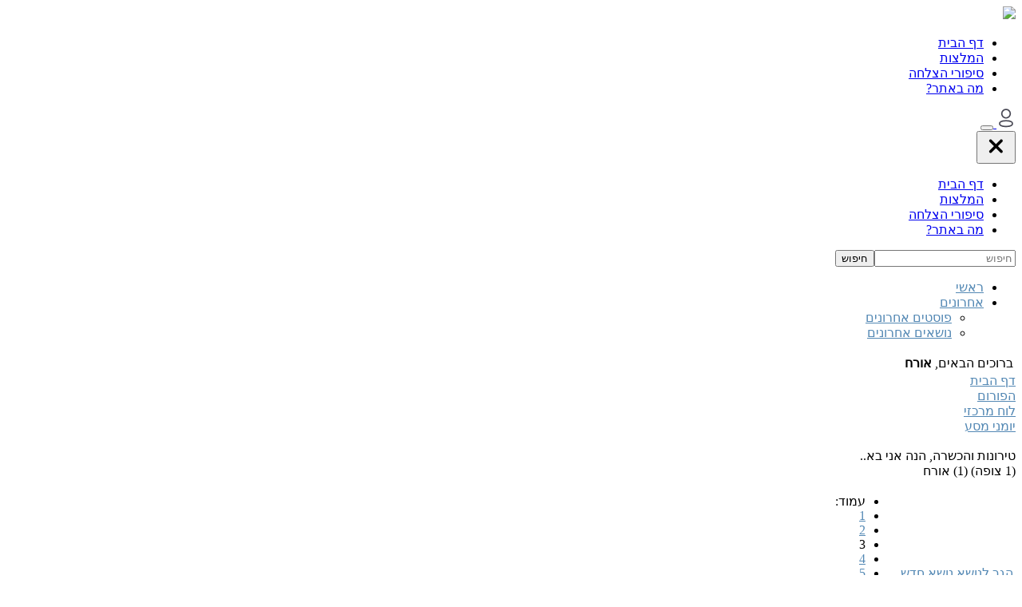

--- FILE ---
content_type: text/html; charset=utf-8
request_url: https://go.gye.org.il/forum/2-%D7%99%D7%95%D7%9E%D7%A0%D7%99-%D7%9E%D7%A1%D7%A2/122042-%D7%98%D7%99%D7%A8%D7%95%D7%A0%D7%95%D7%AA-%D7%95%D7%94%D7%9B%D7%A9%D7%A8%D7%94-%D7%94%D7%A0%D7%94-%D7%90%D7%A0%D7%99-%D7%91%D7%90?limit=15&start=30
body_size: 79694
content:
<!DOCTYPE html>
<html dir="rtl" xmlns="http://www.w3.org/1999/xhtml" xml:lang="he-il" lang="he-il">
<head>
    
<!-- Google Tag Manager -->
<script>(function(w,d,s,l,i){w[l]=w[l]||[];w[l].push({'gtm.start':
            new Date().getTime(),event:'gtm.js'});var f=d.getElementsByTagName(s)[0],
        j=d.createElement(s),dl=l!='dataLayer'?'&l='+l:'';j.async=true;j.src=
        'https://www.googletagmanager.com/gtm.js?id='+i+dl;f.parentNode.insertBefore(j,f);
    })(window,document,'script','dataLayer','GTM-5F2WR897');</script>
<!-- End Google Tag Manager -->    <meta name="viewport" content="width=device-width, initial-scale=1.0" />
        <script type='text/javascript' data-cfasync="false" src="/templates/gye-f2f/js/jquery.js"></script>
    <script type='text/javascript' data-cfasync="false" data-cfasync="false" src="/templates/gye-f2f/js/jquery-migrate.min.js"></script>
    <script type='text/javascript' data-cfasync="false" src="https://unpkg.com/@popperjs/core@2"></script>
    <script type="text/javascript" data-cfasync="false" src="/templates/gye-f2f/js/bootstrap.bundle.min.js"></script>
      <base href="https://go.gye.org.il/forum/2-יומני-מסע/122042-טירונות-והכשרה-הנה-אני-בא" />
  <meta http-equiv="content-type" content="text/html; charset=utf-8" />
  <meta name="keywords" content="טירונות והכשרה, הנה אני בא.., לוח מרכזי, דף הבית, פורום, GYE" />
  <meta name="robots" content="noindex, nofolow" />
  <meta name="description" content="dir=rtl]בס&quot;ד אז רוצה קודם קצת לשתף את העבר שלי. להיות מכור לפורנוגרפיה?!...לא אל תגזים...אני פשוט לא כל כך מוכן להפסיק..ביום שארצה באמת אפסיק בע&quot;ה. מה פתאום מכור..  אלו המחשבות שהיו..." />
  <meta name="generator" content="Joomla! 1.5 - Open Source Content Management" />
  <title>Forum</title>
  <link href="/templates/gye-f2f/favicon.ico" rel="shortcut icon" type="image/x-icon" />
  <link rel="stylesheet" href="https://go.gye.org.il/components/com_kunena/js/mediaboxadvanced/css/mediaboxAdv.css" type="text/css" />
  <link rel="stylesheet" href="https://go.gye.org.il/components/com_kunena/template/default/css/kunena.forum-min.css" type="text/css" />
  <link rel="stylesheet" href="https://go.gye.org.il/components/com_kunena/template/default/css/kunena.default-min.css" type="text/css" />
  <link rel="stylesheet" href="https://go.gye.org.il/media/com_jdonation/css/magnific-popup.css" type="text/css" />
  <link rel="stylesheet" href="/media/system/css/modal.css" type="text/css" />
  <style type="text/css">
    <!--
	/* Kunena Custom CSS */	
	#Kunena div.kblock > div.kheader {  }
	#Kunena #ktop { border-color: #5388B4; }
	#Kunena #ktop span.ktoggler { background: #5388B4; }
	#Kunena #ktab a:hover,
	#Kunena #ktab li.Kunena-item-active a	{ background-color: #5388B4; }
	#Kunena #ktab ul.menu li.active a { background-color: #5388B4; }
	#Kunena a:link,
	#Kunena a:visited,
	#Kunena a:active {color: #5388B4;}
	#Kunena a:focus {outline: none;}
	#Kunena a:hover {color: #FF0000;}	#Kunena a:link,
	#Kunena a:visited,
	#Kunena a:active {color: #5388B4;}
	#Kunena a:focus {outline: none;}	#Kunena div.kannouncement div.kheader { background: #5388B4 !important; }	#Kunena div#kannouncement .kanndesc { background: #FFFFFF; }	#Kunena div.kfrontstats div.kheader {}	#Kunena div.kwhoisonline div.kheader {  }	#Kunena .kicon-profile { background-image: url("https://go.gye.org.il/components/com_kunena/template/default/media/iconsets/profile/default/default.png"); }
	#Kunena .kicon-button { background-image: url("https://go.gye.org.il/components/com_kunena/template/default/media/iconsets/buttons/default/default.png"); }
	#Kunena #kbbcode-toolbar li a,#Kunena #kattachments a { background-image:url("https://go.gye.org.il/components/com_kunena/template/default/media/iconsets/editor/default/default.png"); }
	/* End of Kunena Custom CSS */
    -->
  </style>
  <script type="text/javascript" src="/plugins/system/mtupgrade/mootools.js"></script>
  <script type="text/javascript" src="https://go.gye.org.il/components/com_kunena/js/mediaboxadvanced/js/mediaboxAdv.js"></script>
  <script type="text/javascript" src="https://go.gye.org.il/components/com_kunena/template/default/js/default-min.js"></script>
  <script type="text/javascript" src="https://go.gye.org.il/components/com_kunena/template/default/ckeditor/ckeditor.js"></script>
  <script type="text/javascript" src="https://go.gye.org.il/media/com_jdonation/js/jquery.magnific-popup.min.js"></script>
  <script type="text/javascript" src="https://go.gye.org.il/components/com_kunena/template/default/js/editor-min.js"></script>
  <script type="text/javascript" src="/media/system/js/modal.js"></script>
  <script type="text/javascript" src="https://go.gye.org.il//media/com_jdonation/js/jquery.magnific-popup.min.js"></script>
  <script type="text/javascript">
// <![CDATA[
var kunena_toggler_close = "Collapse";
var kunena_toggler_open = "Expand";
// ]]>	jQuery(function($) {
	 if ( CKEDITOR.env.ie && CKEDITOR.env.version < 9 ) {
            CKEDITOR.tools.enableHtml5Elements(document);
        }
        if($('#kbbcode-message').length) {
            CKEDITOR.replace('kbbcode-message', {
                language: 'he'
            });
        }
       ckeditor_language = 'he';
       
    });
         jQuery( document ).ready(function() {
                jQuery( '.k-delete' ).click(function(e) {
                    jQuery('.confirm-yes').attr('href', jQuery(this).attr('href'));
                    jQuery.magnificPopup.open({
                    items: {
                              src: jQuery('#delete_popup'),
                              type: 'inline'
                        }
                   });
                   e.preventDefault();
                });
            });
    // <![CDATA[
        jQuery( document ).ready(function() {
            jQuery('#ktopmenu li.item198').click(function(e) {
                e.preventDefault();
                alert('סליחה, אין לך הרשאות לעשות פעולה זו');
            });
        });
    // ]]>// <![CDATA[
var kunena_anonymous_name = "Anonymous";
// ]]>// <![CDATA[
function kPreviewHelper()
{
	if (_previewActive == true){
		previewRequest = new Request.JSON({url: "/forum/json?action=preview",
				  							onSuccess: function(response){
			var __message = $("kbbcode-preview");
			if (__message) {
				__message.set("html", response.preview);
			}
			}}).post({body: $("kbbcode-message").get("value")
		});
	}
}

window.addEvent('domready', function() {
	if (document.querySelector('.qr') != null) newAttachment();
	bindAttachments();
	//This is need to retrieve the video provider selected by the user in the dropdownlist
	// Fianlly apply some screwy IE7 and IE8 fixes to the html...
	IEcompatibility();
});



// ]]>window.addEvent("domready", function() {
	SqueezeBox.initialize({});
	$$("a.modal").each(function(el) {
		el.addEvent("click", function(e) {
			new Event(e).stop();
			SqueezeBox.fromElement(el);
		});
	});
});
  </script>
  <script language = "JavaScript" type = "text/javascript">function kShowDetail(srcElement) {var targetID, srcElement, targetElement, imgElementID, imgElement;targetID = srcElement.id + "_details";imgElementID = srcElement.id + "_img";targetElement = document.getElementById(targetID);imgElement = document.getElementById(imgElementID);if (targetElement.style.display == "none") {targetElement.style.display = "";imgElement.src = "https://go.gye.org.il//components/com_kunena/template/default/images/emoticons/w00t.png";} else {targetElement.style.display = "none";imgElement.src = "https://go.gye.org.il//components/com_kunena/template/default/images/emoticons/pinch.png";}}	</script>
  <script language = "JavaScript" type = "text/javascript">function kShowDetail(srcElement) {var targetID, srcElement, targetElement, imgElementID, imgElement;targetID = srcElement.id + "_details";imgElementID = srcElement.id + "_img";targetElement = document.getElementById(targetID);imgElement = document.getElementById(imgElementID);if (targetElement.style.display == "none") {targetElement.style.display = "";imgElement.src = "https://go.gye.org.il//components/com_kunena/template/default/images/emoticons/w00t.png";} else {targetElement.style.display = "none";imgElement.src = "https://go.gye.org.il//components/com_kunena/template/default/images/emoticons/pinch.png";}}	</script>

        <link rel="stylesheet preload" as="style" href="https://fonts.googleapis.com/css2?family=Montserrat:wght@400;500;600;700&amp;display=swap">
            <link rel="stylesheet" href="/templates/gye-f2f/css/bootstrap.rtl.min.css" type="text/css"/>
        <link rel="stylesheet" href="/templates/gye-f2f/css/main.css" type="text/css"/>
        <link rel="stylesheet" href="/templates/gye-f2f/css/main.rtl.css" type="text/css"/>
    
    
    <script src="https://www.google.com/recaptcha/api.js?render=explicit" async defer></script>

    <script type="text/javascript">
                var params = JSON.parse('{"ips":[""],"ids":[""]}');
        if ((params['ids'].indexOf('0') == -1) && 1) {
            // Intercom init
            (function(){var w=window;var ic=w.Intercom;if(typeof ic==="function"){ic('reattach_activator');ic('update',w.intercomSettings);}else{var d=document;var i=function(){i.c(arguments);};i.q=[];i.c=function(args){i.q.push(args);};w.Intercom=i;var l=function(){var s=d.createElement('script');s.type='text/javascript';s.async=true;s.src='https://widget.intercom.io/widget/' + APP_ID;var x=d.getElementsByTagName('script')[0];x.parentNode.insertBefore(s, x);};if(document.readyState==='complete'){l();}else if(w.attachEvent){w.attachEvent('onload',l);}else{w.addEventListener('load',l,false);}}})();

            var intercom = document.createElement("script");
            intercom.type = "text/javascript";
            intercom.src = "/templates/gye-f2f/js/intercom.js";
            document.head.appendChild(intercom);
        }
        
        function getCookie(cname) {
            var name = cname + "=";
            var decodedCookie = decodeURIComponent(document.cookie);
            var ca = decodedCookie.split(';');
            for(var i = 0; i < ca.length; i++) {
                var c = ca[i];
                while (c.charAt(0) == ' ') {
                    c = c.substring(1);
                }
                if (c.indexOf(name) == 0) {
                    return c.substring(name.length, c.length);
                }
            }
            return "";
        }
    </script>

    <script type="text/javascript">
        var messages = {
                'GU_OK_MESSAGE': "GU_OK_MESSAGE",
                'GU_ERRORS_EMAIL_INVALID': "אנא הכנס כתובת אימייל תקינה",
                'GU_ERRORS_EMAIL_EXISTS': "כתובת המייל הזאת כבר בשימוש. אנא נסה כתובת אחרת.",
                'GU_ERRORS_EMAIL_COMPLITED': "GU_ERRORS_EMAIL_COMPLITED",
                'GU_BUTTON_SEND_USERINFO_OK_MESSAGE': "GU_BUTTON_SEND_USERINFO_OK_MESSAGE",
                'GU_BUTTON_SEND_USERINFO_ERROR_MESSAGE': "GU_BUTTON_SEND_USERINFO_ERROR_MESSAGE",
                'GU_BUTTON_SEND_USERINFO': "GU_BUTTON_SEND_USERINFO"
            },
            register_url = "",
            base_url = "https://go.gye.org.il/",
            titles = {
                'GU_CREATE_ACC': "GU_CREATE_ACC",
                'GU_CREATE_ACC2': "GU_CREATE_ACC2",
                'GU_CREATE_ACC3': "GU_CREATE_ACC3",
                'GU_CREATE_ACC4': "GU_CREATE_ACC4",
                'GU_CREATE_ACC5': "GU_CREATE_ACC5",
                'GU_CREATE_ACC6': "GU_CREATE_ACC6",
                'GU_CREATE_ACC7': "GU_CREATE_ACC7",
                'GU_CREATE_ACC8': "GU_CREATE_ACC8",
                'GU_CREATE_ACC9': "GU_CREATE_ACC9"
            };
        var isGuest = 1;
        var open_registration = '';
    </script>
    <style type="text/css" id="wp-custom-css">
        @import url(//fonts.googleapis.com/css?family=Alef&ver=4.7.5);
    </style>
</head>

   
    
    
    
<body class="forum-page">

<!-- Google Tag Manager (noscript) -->
<noscript><iframe src="https://www.googletagmanager.com/ns.html?id=GTM-5F2WR897"
                  height="0" width="0" style="display:none;visibility:hidden"></iframe></noscript>
<!-- End Google Tag Manager (noscript) -->
<nav class="navbar navbar-expand-lg fixed-top navbar-light bg-white">
    <div class="container container-main d-flex align-items-md-center">
        <a class="navbar-brand" href="/">
            <img src="/templates/gye-f2f/images/logo.svg" />
        </a>
        
               
       
            <!--Start main menu-->
            <div class="collapse navbar-collapse flex-grow-0" id="mainMenu">
                <ul class="navbar-nav">
                                                                  <li class="nav-item">
                            <a class="nav-link" href="/">דף הבית</a>
                        </li>
                        <li class="nav-item">
                          <a class="nav-link" href="/#people">המלצות</a>
                        </li>
                        <li class="nav-item">
                          <a class="nav-link" href="/#stories">סיפורי הצלחה</a>
                        </li>
                        <li class="nav-item">
                          <a class="nav-link" class="nav-item" href="/#help">מה באתר?</a>
                        </li>
                                                          </ul>
            </div>
            <!--End main menu-->
            <!--Start coin display-->
                        <!--End coin display-->

            <!--Start profile icon - desktop and mobile-->

            <div class="d-flex align-content-end align-items-center">
                                    <a href="/login" class="order-1 ms-3">
                        <svg class="jss31" width="24" height="24" viewBox="0 0 18 24" xmlns="http://www.w3.org/2000/svg">
                            <circle cx="9.00033" cy="6.33333" r="5.33333" fill="transparent" stroke="#484854" stroke-width="1.71429" stroke-linecap="round" stroke-linejoin="round"></circle>
                            <path fill="transparent" fill-rule="evenodd" clip-rule="evenodd" d="M1.00002 18.7746C0.998661 18.3789 1.078 17.9882 1.23204 17.6318C1.71541 16.5536 3.07852 15.9822 4.20962 15.7235C5.02536 15.5293 5.85238 15.3997 6.68449 15.3354C8.2251 15.1844 9.77461 15.1844 11.3152 15.3354C12.1473 15.4004 12.9742 15.5301 13.7901 15.7235C14.9212 15.9822 16.2843 16.4997 16.7677 17.6318C17.0774 18.3583 17.0774 19.2017 16.7677 19.9282C16.2843 21.0602 14.9212 21.5777 13.7901 21.8257C12.9753 22.0278 12.148 22.1612 11.3152 22.2246C10.0613 22.3431 8.8015 22.3647 7.5449 22.2893C7.25488 22.2893 6.97452 22.2893 6.68449 22.2246C5.85483 22.162 5.03069 22.0286 4.21929 21.8257C3.07852 21.5777 1.72508 21.0602 1.23204 19.9282C1.07879 19.5676 0.999527 19.1736 1.00002 18.7746Z" stroke="#484854" stroke-width="1.71429" stroke-linecap="round" stroke-linejoin="round"></path>
                        </svg>
                    </a>
                                <!--End profile icon area-->    
        
        <!--Start mobile menu-->
            <button class="navbar-toggler" type="button" data-bs-toggle="modal" data-bs-target="#mainMenuModal">
                <span class="navbar-toggler-icon"></span>
            </button>
            <!--End mobile menu-->
            
            
        </div>
    </div>
</nav>
<!--Mobile menu modal-->
<div class="modal fade" tabindex="-1" role="dialog" id="mainMenuModal">
    <div class="modal-dialog modal-fullscreen" role="document">
        <div class="modal-content">
            <div class="border-bottom-0 modal-header pe-4 pt-4">
                <button type="button" class="bg-white border-0 ms-auto" data-bs-dismiss="modal" aria-label="Close">
                    <svg class="MuiSvgIcon-root jss21" focusable="false" viewBox="0 0 33 32" aria-hidden="true" width="33" height="32">
                        <path d="M24.373 7.99997C23.6661 7.29304 22.5199 7.29304 21.813 7.99996L16.3729 13.4401L10.9329 8.00014C10.226 7.29321 9.07983 7.29321 8.37291 8.00014C7.66598 8.70706 7.66598 9.85321 8.37291 10.5601L13.8129 16.0001L8.37301 21.44C7.66609 22.1469 7.66609 23.293 8.37301 24C9.07994 24.7069 10.2261 24.7069 10.933 24L16.3729 18.5601L21.8129 24.0001C22.5198 24.7071 23.666 24.7071 24.3729 24.0001C25.0798 23.2932 25.0798 22.1471 24.3729 21.4401L18.9329 16.0001L24.373 10.56C25.0799 9.85304 25.0799 8.70689 24.373 7.99997Z"></path>
                    </svg>
                </button>
            </div>
            <div class="modal-body d-flex align-items-center justify-content-center">
                <ul class="list-unstyled text-center w-100">
                                        <li class="nav-item">
                        <a class="nav-link" href="/">דף הבית</a>
                    </li>
                    <li class="nav-item"><a class="nav-link" href="/#people">המלצות</a></li>
                    <li class="nav-item"><a class="nav-link" href="/#stories">סיפורי הצלחה</a></li>
                    <li class="nav-item"><a class="nav-link" class="nav-item" href="/#help">מה באתר?</a></li>
                                    </ul>
            </div>
        </div>
    </div>
</div>



<main>
    <div class="container container-main">
                    

            

        
        
         <div class="row">        
            <div class="" role="main">
             <!--[if lte IE 7]>
<link rel="stylesheet" href="https://go.gye.org.il/components/com_kunena/template/default/css/kunena.forum.ie7.css" type="text/css" />
<![endif]-->

<div id="Kunena"> <!-- Kunena Menu -->
<meta charset="utf-8">
<div id="ktop">
	<div id="topsearch_form">
		<form action="/component/kunena/advsearch" method="post" id="topsearch" accept-charset="UTF-8">
			<input type="text" name="q" id="keyword_top" placeholder="חיפוש" /><input type="submit" value="חיפוש" id="gosearch"/>
			<input type="hidden" name="searchdate" value="all"/>
		</form> <!-- /topsearch -->
	</div><!-- /topsearchform -->
			<!-- Kunena Module Position: kunena_menu -->
		<div id="ktopmenu">
			<div id="ktab">		<div class="moduletable">
					<ul class="menu"><li class="item296"><a href="/forum/index"><span>ראשי</span></a></li><li class="parent item316"><a href="#"><span>אחרונים</span></a><ul class="sub-menu"><li class="item311"><a href="/forum/recent/recent-posts"><span>פוסטים אחרונים</span></a></li><li class="item297"><a href="/forum/recent/recent-topics"><span>נושאים אחרונים</span></a></li></ul></li></ul>		</div>
	</div>
		</div>
		<!-- /Kunena Module Position: kunena_menu -->
	</div>
<script>
    jQuery('#Kunena #ktopmenu ul li.parent.item320').remove();
</script>
<!-- /Kunena Menu --><div class="kblock kpbox">
	<div class="kcontainer" id="kprofilebox">
		<div class="kbody">
<table class="kprofilebox">
	<tbody>
		<tr class="krow1">
			<td valign="top" class="kprofileboxcnt">
				<div class="k_guest">
					ברוכים הבאים,
					<b>אורח</b>
				</div>
								<!--<form action="index.php?option=com_kunena" method="post" name="login">
					<div class="input">
						<span>
							שם משתמש							<input type="text" name="username" class="inputbox ks" alt="username" size="18" />
						</span>
						<span>
							סיסמא:							<input type="password" name="passwd" class="inputbox ks" size="18" alt="password" /></span>
						<span>
														זכור אותי							<input type="checkbox" name="remember" alt="" value="yes" />
														<input type="submit" name="submit" class="kbutton" value="התחברות" />
							<input type="hidden" name="option" value="com_user" />
														<input type="hidden" name="task" value="login" />
							<input type="hidden" name="return" value="L2ZvcnVtLzIt15nXldee16DXmS3Xnteh16IvMTIyMDQyLdeY15nXqNeV16DXldeqLdeV15TXm9ep16jXlC3XlNeg15Qt15DXoNeZLdeR15A/bGltaXQ9MTUmc3RhcnQ9MzA=" />
							<input type="hidden" name="8fe5166a84192b3db55fa17f90a9b7ec" value="1" />						</span> 
					</div>
					<div class="klink-block">
						<span class="kprofilebox-pass">
													</span>
						<span class="kprofilebox-user">
													</span>
												<span class="kprofilebox-register">
													</span>
											</div>
				</form>-->
							</td>
						</tr>
	</tbody>
</table>
		</div>
	</div>
</div><div><!-- Pathway -->
<div class="kblock kpathway">
	<div class="kcontainer" id="pathway_tbody">
		<div class="ksectionbody">
			<div class = "kforum-pathway">
			<div class="path-element-first"><a href="/forum/index" title="" rel="follow">דף הבית</a></div><div class="path-element"><a href="/forum/54-%D7%94%D7%A4%D7%95%D7%A8%D7%95%D7%9D" title="" rel="follow">הפורום</a></div><div class="path-element"><a href="/forum/1-%D7%9C%D7%95%D7%97-%D7%9E%D7%A8%D7%9B%D7%96%D7%99" title="" rel="follow">לוח מרכזי</a></div><div class="path-element"><a href="/forum/2-%D7%99%D7%95%D7%9E%D7%A0%D7%99-%D7%9E%D7%A1%D7%A2" title="" rel="follow">יומני מסע</a></div><br /><div class="path-element-last">טירונות והכשרה, הנה אני בא..</div><div class="path-element-users">(1 צופה)&nbsp;(1) אורח</div>			</div>
		</div>
	</div>
</div>
</div>


<!-- B: Thread Actions -->
<table class="klist-actions">
	<tr>
		<td class="klist-actions-forum">
					<div class="kmessage-buttons-row">
			<a class="kicon-button kbuttoncomm btn-left" href="javascript:alert('שים לב: \r
 על מנת לכתוב בפורום שמור עיניך, עליך להיות מחובר לאתר. אנא היכנס לחשבון שלך. אם אין לך עדיין חשבון, אנא הירשם לאתר באמצעות הלינק בראש העמוד.');" rel="nofollow" title="Guests can&acute;t post into this topic."><span class="reply"><span>הגב לנושא</span></span></a>									</div>
						</td>

		<td class="klist-actions-forum">
					<div class="kmessage-buttons-row">
			<a class="kicon-button kbuttoncomm btn-left" href="javascript:alert('שים לב: \r
 על מנת לכתוב בפורום שמור עיניך, עליך להיות מחובר לאתר. אנא היכנס לחשבון שלך. אם אין לך עדיין חשבון, אנא הירשם לאתר באמצעות הלינק בראש העמוד.');" rel="nofollow" title="סליחה, אין לך הרשאות לעשות פעולה זו"><span class="newtopic"><span>נושא חדש</span></span></a>			</div>
								</td>

		<td class="klist-pages-all">
			<ul class="kpagination"><li class="page">עמוד:</li><li><a href="/forum/2-%D7%99%D7%95%D7%9E%D7%A0%D7%99-%D7%9E%D7%A1%D7%A2/122042-%D7%98%D7%99%D7%A8%D7%95%D7%A0%D7%95%D7%AA-%D7%95%D7%94%D7%9B%D7%A9%D7%A8%D7%94-%D7%94%D7%A0%D7%94-%D7%90%D7%A0%D7%99-%D7%91%D7%90" title="" rel="follow">1</a></li><li><a href="/forum/2-%D7%99%D7%95%D7%9E%D7%A0%D7%99-%D7%9E%D7%A1%D7%A2/122042-%D7%98%D7%99%D7%A8%D7%95%D7%A0%D7%95%D7%AA-%D7%95%D7%94%D7%9B%D7%A9%D7%A8%D7%94-%D7%94%D7%A0%D7%94-%D7%90%D7%A0%D7%99-%D7%91%D7%90?limit=15&amp;start=15" title="" rel="follow">2</a></li><li class="active">3</li><li><a href="/forum/2-%D7%99%D7%95%D7%9E%D7%A0%D7%99-%D7%9E%D7%A1%D7%A2/122042-%D7%98%D7%99%D7%A8%D7%95%D7%A0%D7%95%D7%AA-%D7%95%D7%94%D7%9B%D7%A9%D7%A8%D7%94-%D7%94%D7%A0%D7%94-%D7%90%D7%A0%D7%99-%D7%91%D7%90?limit=15&amp;start=45" title="" rel="follow">4</a></li><li><a href="/forum/2-%D7%99%D7%95%D7%9E%D7%A0%D7%99-%D7%9E%D7%A1%D7%A2/122042-%D7%98%D7%99%D7%A8%D7%95%D7%A0%D7%95%D7%AA-%D7%95%D7%94%D7%9B%D7%A9%D7%A8%D7%94-%D7%94%D7%A0%D7%94-%D7%90%D7%A0%D7%99-%D7%91%D7%90?limit=15&amp;start=60" title="" rel="follow">5</a></li><li><a href="/forum/2-%D7%99%D7%95%D7%9E%D7%A0%D7%99-%D7%9E%D7%A1%D7%A2/122042-%D7%98%D7%99%D7%A8%D7%95%D7%A0%D7%95%D7%AA-%D7%95%D7%94%D7%9B%D7%A9%D7%A8%D7%94-%D7%94%D7%A0%D7%94-%D7%90%D7%A0%D7%99-%D7%91%D7%90?limit=15&amp;start=75" title="" rel="follow">6</a></li><li><a href="/forum/2-%D7%99%D7%95%D7%9E%D7%A0%D7%99-%D7%9E%D7%A1%D7%A2/122042-%D7%98%D7%99%D7%A8%D7%95%D7%A0%D7%95%D7%AA-%D7%95%D7%94%D7%9B%D7%A9%D7%A8%D7%94-%D7%94%D7%A0%D7%94-%D7%90%D7%A0%D7%99-%D7%91%D7%90?limit=15&amp;start=90" title="" rel="follow">7</a></li><li><a href="/forum/2-%D7%99%D7%95%D7%9E%D7%A0%D7%99-%D7%9E%D7%A1%D7%A2/122042-%D7%98%D7%99%D7%A8%D7%95%D7%A0%D7%95%D7%AA-%D7%95%D7%94%D7%9B%D7%A9%D7%A8%D7%94-%D7%94%D7%A0%D7%94-%D7%90%D7%A0%D7%99-%D7%91%D7%90?limit=15&amp;start=105" title="" rel="follow">8</a></li><li class="more">...</li><li><a href="/forum/2-%D7%99%D7%95%D7%9E%D7%A0%D7%99-%D7%9E%D7%A1%D7%A2/122042-%D7%98%D7%99%D7%A8%D7%95%D7%A0%D7%95%D7%AA-%D7%95%D7%94%D7%9B%D7%A9%D7%A8%D7%94-%D7%94%D7%A0%D7%94-%D7%90%D7%A0%D7%99-%D7%91%D7%90?limit=15&amp;start=285" title="" rel="follow">20</a></li></ul>		</td>
	</tr>
</table>
<!-- F: Thread Actions -->
<div class="kblock">
	<div class="kheader">
		<h2><span>נושא: טירונות והכשרה, הנה אני בא..</span> <span class="kviews">20853 צפיות</span></h2>
			</div>
	<div class="kcontainer">
		<div class="kbody">
			
<div class="kmsg-header kmsg-header-left">
	<h2>
		<span class="kmsgtitle kmsg-title-left">
			תגובה: טירונות והכשרה, הנה אני בא..		</span>
		<span class="kmsgdate kmsgdate-left" title="04 מאי 2020 21:21">
			לפני 5 שנים, 8 חודשים		</span>
		<span class="kmsg-id-left">
			<a name="122328"></a>
			<a href="/forum/2-יומני-מסע/122042-טירונות-והכשרה-הנה-אני-בא?limit=15&amp;start=30#122328" title="" rel="nofollow">#122328</a>		</span>
	</h2>
</div>
<table class="kmsg">
	<tbody>
		<tr>
			<td rowspan="2" class="kprofile-left">
					<ul class="kpost-profile">
		<li class="kpost-username">
			<a class="kwho-user" href="/forum/profile/userid-10765" title="" rel="nofollow">לשוב הביתה</a>		</li>
        						
		<li><span class="kicon-button kbuttononline-no"><span class="online-no"><span>מנותק</span></span></span></li>

				<li class="kpost-userrank">
			דירוג פלטיניום
		</li>
						<li class="kpost-userrank-img">
			<img src="https://go.gye.org.il/components/com_kunena/template/default/images/ranks/rank6.gif" alt="" />		</li>
		
						<li class="kpost-userposts">הודעות: 363</li>
				        				<li class="kpost-karma">
			<span class="kmsgkarma">
				  			</span>
		</li>
				
		<li class="kpost-smallicons">
			<span class="kicon-profile kicon-profile-gender-male" title="מין: זכר"></span>																	</li>
		</ul>			</td>
			<td class="kmessage-left">
				
<div class="kmsgbody">
	<div class="kmsgtext">
	<p style='direction: rtl'>תודה חברים זה עוזר ממש!<br />
היום ב"ה ביום הנקי 12 בזכותו יתברך:)<br />
מתקדמים ב'ה...</p>
	</div>
</div>
			</td>
		</tr>
		<tr>
			<td class="kbuttonbar-left">
				<div>
	</div>
<div class="kmessage-editmarkup-cover">
			    </div>
<div class="kmessage-buttons-cover">
	<div class="kmessage-buttons-row">
																									</div>
</div>
				
							</td>
		</tr>
	</tbody>
</table>


<!-- Begin: Message Module Position -->
	<!-- Finish: Message Module Position -->
<div class="kmsg-header kmsg-header-left">
	<h2>
		<span class="kmsgtitle kmsg-title-left">
			תגובה: טירונות והכשרה, הנה אני בא..		</span>
		<span class="kmsgdate kmsgdate-left" title="05 מאי 2020 19:15">
			לפני 5 שנים, 8 חודשים		</span>
		<span class="kmsg-id-left">
			<a name="122383"></a>
			<a href="/forum/2-יומני-מסע/122042-טירונות-והכשרה-הנה-אני-בא?limit=15&amp;start=30#122383" title="" rel="nofollow">#122383</a>		</span>
	</h2>
</div>
<table class="kmsg">
	<tbody>
		<tr>
			<td rowspan="2" class="kprofile-left">
					<ul class="kpost-profile">
		<li class="kpost-username">
			<a class="kwho-user" href="/forum/profile/userid-10765" title="" rel="nofollow">לשוב הביתה</a>		</li>
        						
		<li><span class="kicon-button kbuttononline-no"><span class="online-no"><span>מנותק</span></span></span></li>

				<li class="kpost-userrank">
			דירוג פלטיניום
		</li>
						<li class="kpost-userrank-img">
			<img src="https://go.gye.org.il/components/com_kunena/template/default/images/ranks/rank6.gif" alt="" />		</li>
		
						<li class="kpost-userposts">הודעות: 363</li>
				        				<li class="kpost-karma">
			<span class="kmsgkarma">
				  			</span>
		</li>
				
		<li class="kpost-smallicons">
			<span class="kicon-profile kicon-profile-gender-male" title="מין: זכר"></span>																	</li>
		</ul>			</td>
			<td class="kmessage-left">
				
<div class="kmsgbody">
	<div class="kmsgtext">
	13 יום של קניות! תודה לך אבא!<br />
מרגיש שאני חייב לחזק את האמונה בה' ולדעת איך יותר להכניס בי יראת שמיים בכדי לא לאכזב אותו ולהיות עבד אמיתי שמבטל רצוני בפני רצונו!
	</div>
</div>
			</td>
		</tr>
		<tr>
			<td class="kbuttonbar-left">
				<div>
	</div>
<div class="kmessage-editmarkup-cover">
			    </div>
<div class="kmessage-buttons-cover">
	<div class="kmessage-buttons-row">
																									</div>
</div>
				
							</td>
		</tr>
	</tbody>
</table>


<!-- Begin: Message Module Position -->
	<!-- Finish: Message Module Position -->
<div class="kmsg-header kmsg-header-left">
	<h2>
		<span class="kmsgtitle kmsg-title-left">
			תגובה: טירונות והכשרה, הנה אני בא..		</span>
		<span class="kmsgdate kmsgdate-left" title="05 מאי 2020 20:03">
			לפני 5 שנים, 8 חודשים		</span>
		<span class="kmsg-id-left">
			<a name="122386"></a>
			<a href="/forum/2-יומני-מסע/122042-טירונות-והכשרה-הנה-אני-בא?limit=15&amp;start=30#122386" title="" rel="nofollow">#122386</a>		</span>
	</h2>
</div>
<table class="kmsg">
	<tbody>
		<tr>
			<td rowspan="2" class="kprofile-left">
					<ul class="kpost-profile">
		<li class="kpost-username">
			<a class="kwho-user" href="/forum/profile/userid-10423" title="" rel="nofollow">יהודי מתוק</a>		</li>
        						
		<li><span class="kicon-button kbuttononline-no"><span class="online-no"><span>מנותק</span></span></span></li>

				<li class="kpost-userrank">
			דירוג פלטיניום
		</li>
						<li class="kpost-userrank-img">
			<img src="https://go.gye.org.il/components/com_kunena/template/default/images/ranks/rank6.gif" alt="" />		</li>
		
						<li class="kpost-userposts">הודעות: 475</li>
				        				<li class="kpost-karma">
			<span class="kmsgkarma">
				  			</span>
		</li>
				
		<li class="kpost-smallicons">
			<span class="kicon-profile kicon-profile-gender-male" title="מין: זכר"></span>																	</li>
		</ul>			</td>
			<td class="kmessage-left">
				
<div class="kmsgbody">
	<div class="kmsgtext">
	<p style='direction: rtl'>אשריך אח יקר!!!<br />
אולי תלמד ספרי מוסר ואמונה המעוררים ליראת שמיים ממליץ על שמירת הלשון..<br />
כל הישועות!!!</p>
	</div>
</div>
			</td>
		</tr>
		<tr>
			<td class="kbuttonbar-left">
				<div>
	</div>
<div class="kmessage-editmarkup-cover">
			    </div>
<div class="kmessage-buttons-cover">
	<div class="kmessage-buttons-row">
																									</div>
</div>
				
							</td>
		</tr>
	</tbody>
</table>


<!-- Begin: Message Module Position -->
	<!-- Finish: Message Module Position -->
<div class="kmsg-header kmsg-header-left">
	<h2>
		<span class="kmsgtitle kmsg-title-left">
			תגובה: טירונות והכשרה, הנה אני בא..		</span>
		<span class="kmsgdate kmsgdate-left" title="05 מאי 2020 20:08">
			לפני 5 שנים, 8 חודשים		</span>
		<span class="kmsg-id-left">
			<a name="122387"></a>
			<a href="/forum/2-יומני-מסע/122042-טירונות-והכשרה-הנה-אני-בא?limit=15&amp;start=30#122387" title="" rel="nofollow">#122387</a>		</span>
	</h2>
</div>
<table class="kmsg">
	<tbody>
		<tr>
			<td rowspan="2" class="kprofile-left">
					<ul class="kpost-profile">
		<li class="kpost-username">
			<a class="kwho-user" href="/forum/profile/userid-9910" title="" rel="nofollow">gidi</a>		</li>
        						<li class="kpost-avatar">
		<a class="kwho-user" href="/forum/profile/userid-9910" title="" rel="nofollow"><span class="kavatar"><img class="kavatar" src="https://go.gye.org.il/media/kunena/avatars/resized/size144/gallery/fish.gif" alt="" style="max-width: 144px; max-height: 144px" /></span></a>		</li>
				
		<li><span class="kicon-button kbuttononline-no"><span class="online-no"><span>מנותק</span></span></span></li>

				<li class="kpost-userrank">
			דירוג פלטיניום
		</li>
						<li class="kpost-userrank-img">
			<img src="https://go.gye.org.il/components/com_kunena/template/default/images/ranks/rank6.gif" alt="" />		</li>
		
						<li class="kpost-userposts">הודעות: 679</li>
				        				<li class="kpost-karma">
			<span class="kmsgkarma">
				  			</span>
		</li>
				
		<li class="kpost-smallicons">
			<span class="kicon-profile kicon-profile-gender-male" title="מין: זכר"></span>																	</li>
		</ul>			</td>
			<td class="kmessage-left">
				
<div class="kmsgbody">
	<div class="kmsgtext">
	<p style='direction: rtl'>אוהבים מאוד! שמח לשמוע על ההתקדמות ועל הפעילות שלך באתר.<br />
יהודי מתוק הוציא לי את המילים מהפה, גם לי המליצו לקרוא ספרי מוסר שמחזקים ומלמדים ומחברים לאלוקים.<br />
אני הייתי ממליץ אפילו על ספר פשוט וקל לקריאה, לא משהו כבד, אבל שכן יש בו רעיונות שאפשר ללמוד ממנו לגבי נושאים של ביטחון ואמונה.<br />
אותי זה מאוד מחבר.<br />
לגבי ספרים שמדברים בצורה קשוחה יותר עם עניין של עונשים ודברים כאלה צריך להיזהר לדעתי כדי שזה לא ייאש או יגרום להלקאה עצמית- תלוי במצבך.</p>
	</div>
</div>
			</td>
		</tr>
		<tr>
			<td class="kbuttonbar-left">
				<div>
		<div class="kmsgsignature">
		<p style='direction: rtl'>קצת סדר על עצמי <img src="https://go.gye.org.il/components/com_kunena/template/default/images/emoticons/new/smiley.png" alt="" style="vertical-align: middle;border:0px;" /><br />
<a href="https://gye.org.il/forum/7-%D7%9C%D7%A0%D7%A8%D7%A9%D7%9E%D7%99%D7%9D-%D7%97%D7%93%D7%A9%D7%99%D7%9D/117175-%D7%9E%D7%91%D7%A7%D7%A9-%D7%A2%D7%96%D7%A8%D7%94" rel="nofollow" target="_blank">הפעם הראשונה שלי באתר</a> , <a href="https://gye.org.il/forum/2-%D7%99%D7%95%D7%9E%D7%A0%D7%99-%D7%9E%D7%A1%D7%A2/117312-%D7%94%D7%AA%D7%97%D7%9C%D7%AA%D7%99-%D7%AA%D7%94%D7%9C%D7%99%D7%9A-%28%D7%9E%D7%A4%D7%92%D7%A9-%D7%A8%D7%90%D7%A9%D7%95%D7%9F%29" rel="nofollow" target="_blank">הפעם הראשונה שלי בקבוצות</a><br />
<a href="https://gye.org.il/forum/2-%D7%99%D7%95%D7%9E%D7%A0%D7%99-%D7%9E%D7%A1%D7%A2/118443-%D7%9E%D7%AA%D7%97%D7%99%D7%9C-%D7%90%D7%AA-%D7%94%D7%9E%D7%A1%D7%A2-%D7%9E%D7%97%D7%93%D7%A9-%D7%95%D7%9E%D7%A9%D7%AA%D7%A3" rel="nofollow" target="_blank">יומן המסע שלי</a>  , <a href="https://gye.org.il/forum/2-%D7%99%D7%95%D7%9E%D7%A0%D7%99-%D7%9E%D7%A1%D7%A2/118443-%D7%9E%D7%AA%D7%97%D7%99%D7%9C-%D7%90%D7%AA-%D7%94%D7%9E%D7%A1%D7%A2-%D7%9E%D7%97%D7%93%D7%A9-%D7%95%D7%9E%D7%A9%D7%AA%D7%A3?limit=15&start=330#136367" rel="nofollow" target="_blank">ציון דרך שנה נקיות</a><br />
<a href="https://gye.org.il/forum/1-%D7%9C%D7%95%D7%97-%D7%9E%D7%A8%D7%9B%D7%96%D7%99/118644-%D7%9C%D7%A6%D7%90%D7%AA-%D7%9C%D7%A9%D7%99%D7%93%D7%95%D7%9B%D7%99%D7%9D---%D7%94%D7%AA%D7%99%D7%A2%D7%A6%D7%95%D7%AA" rel="nofollow" target="_blank">ההתלבטות שלי לגבי נישואים</a></p><p style='direction: rtl'><b>~~~<a href="https://gye.org.il/forum/13-%D7%A4%D7%95%D7%A8%D7%95%D7%9D-%D7%A7%D7%91%D7%95%D7%A6%D7%95%D7%AA-12-%D7%A6%D7%A2%D7%93%D7%99%D7%9D/22449-%D7%A6%D7%A2%D7%93-%D7%90%D7%A4%D7%A1-%D7%94%D7%A9%D7%AA%D7%AA%D7%A4%D7%95%D7%AA-%D7%91%D7%A7%D7%91%D7%95%D7%A6%D7%95%D7%AA---%D7%9B%D7%9C-%D7%94%D7%A4%D7%A8%D7%98%D7%99%D7%9D-%D7%A2%D7%9C-%D7%94%D7%A7%D7%91%D7%95%D7%A6%D7%95%D7%AA?limit=15&start=45#137648" rel="nofollow" target="_blank">מידע על הכלי העיקרי של ההחלמה - קבוצות SA</a>~~~</b></p><p style='direction: rtl'><a href="https://gye.org.il/forum/13-%D7%A4%D7%95%D7%A8%D7%95%D7%9D-%D7%A7%D7%91%D7%95%D7%A6%D7%95%D7%AA-12-%D7%A6%D7%A2%D7%93%D7%99%D7%9D/136988-%D7%A6%D7%A2%D7%93-0--%D7%AA%D7%97%D7%99%D7%9C%D7%AA-%D7%94%D7%93%D7%A8%D7%9A-%D7%9C%D7%94%D7%97%D7%9C%D7%9E%D7%94" rel="nofollow" target="_blank">צעד 0</a>  , <a href="https://gye.org.il/forum/13-%D7%A4%D7%95%D7%A8%D7%95%D7%9D-%D7%A7%D7%91%D7%95%D7%A6%D7%95%D7%AA-12-%D7%A6%D7%A2%D7%93%D7%99%D7%9D/124766-%D7%A6%D7%A2%D7%93-%D7%A8%D7%90%D7%A9%D7%95%D7%9F-%28%D7%99%D7%95%D7%9E%D7%9F%29" rel="nofollow" target="_blank">יומן צעד ראשון</a><br />
</p><p style='direction: rtl'><b>**כל מי שמעוניין לגבי הכוונה, עזרה או כל שאלה לגבי קבוצות SA מוזמן ליצור איתי קשר בפרטי ואשמח לעזור.</b></p>	</div>
	</div>
<div class="kmessage-editmarkup-cover">
		<span class="kmessage-editmarkup" title="05 מאי 2020 20:10">
		נערך לאחרונה: לפני 5 שנים, 8 חודשים על ידי gidi.			</span>
			    </div>
<div class="kmessage-buttons-cover">
	<div class="kmessage-buttons-row">
																									</div>
</div>
				
							</td>
		</tr>
	</tbody>
</table>


<!-- Begin: Message Module Position -->
	<!-- Finish: Message Module Position -->
<div class="kmsg-header kmsg-header-left">
	<h2>
		<span class="kmsgtitle kmsg-title-left">
			תגובה: טירונות והכשרה, הנה אני בא..		</span>
		<span class="kmsgdate kmsgdate-left" title="06 מאי 2020 09:24">
			לפני 5 שנים, 8 חודשים		</span>
		<span class="kmsg-id-left">
			<a name="122406"></a>
			<a href="/forum/2-יומני-מסע/122042-טירונות-והכשרה-הנה-אני-בא?limit=15&amp;start=30#122406" title="" rel="nofollow">#122406</a>		</span>
	</h2>
</div>
<table class="kmsg">
	<tbody>
		<tr>
			<td rowspan="2" class="kprofile-left">
					<ul class="kpost-profile">
		<li class="kpost-username">
			<a class="kwho-user" href="/forum/profile/userid-10765" title="" rel="nofollow">לשוב הביתה</a>		</li>
        						
		<li><span class="kicon-button kbuttononline-no"><span class="online-no"><span>מנותק</span></span></span></li>

				<li class="kpost-userrank">
			דירוג פלטיניום
		</li>
						<li class="kpost-userrank-img">
			<img src="https://go.gye.org.il/components/com_kunena/template/default/images/ranks/rank6.gif" alt="" />		</li>
		
						<li class="kpost-userposts">הודעות: 363</li>
				        				<li class="kpost-karma">
			<span class="kmsgkarma">
				  			</span>
		</li>
				
		<li class="kpost-smallicons">
			<span class="kicon-profile kicon-profile-gender-male" title="מין: זכר"></span>																	</li>
		</ul>			</td>
			<td class="kmessage-left">
				
<div class="kmsgbody">
	<div class="kmsgtext">
	<p style='direction: rtl'>אחים יקרים!! תודה על התגובות!!!<br />
חח אמנם לא ראוי לקרוא לזה צירוף מקרים אבל בדיוק התחלתי לפני שלושה שבועות ללמוד שמירת הלשון אבל קצת התחלתי להזניח...אז אות משמיים להתחזק, תודה:) <br />
ובנוגע לספרים שמאחלים לי גיהנום עם אש רותחת ועל מלאכי חבלה שישחקו עם הנשמה שלי סטנגה אני באמת פחות מתחבר...אמנם כן מדי פעם שומע על מידת הדין בכדי לאזן אבל בהחלט מזדהה איתך גידי ואני לא מעוניין לינוק ולהיות מושתת בעיקר על הדרך הזאת. ואלך להתחזק באמונה ובטחון בצורה הפשוטה כי לשם אני יותר מתחבר.<br />
תודה על ההצעות חברים מאוד עוזר:)</p>
	</div>
</div>
			</td>
		</tr>
		<tr>
			<td class="kbuttonbar-left">
				<div>
	</div>
<div class="kmessage-editmarkup-cover">
			    </div>
<div class="kmessage-buttons-cover">
	<div class="kmessage-buttons-row">
																									</div>
</div>
				
							</td>
		</tr>
	</tbody>
</table>


<!-- Begin: Message Module Position -->
	<!-- Finish: Message Module Position -->
<div class="kmsg-header kmsg-header-left">
	<h2>
		<span class="kmsgtitle kmsg-title-left">
			תגובה: טירונות והכשרה, הנה אני בא..		</span>
		<span class="kmsgdate kmsgdate-left" title="06 מאי 2020 11:43">
			לפני 5 שנים, 8 חודשים		</span>
		<span class="kmsg-id-left">
			<a name="122411"></a>
			<a href="/forum/2-יומני-מסע/122042-טירונות-והכשרה-הנה-אני-בא?limit=15&amp;start=30#122411" title="" rel="nofollow">#122411</a>		</span>
	</h2>
</div>
<table class="kmsg">
	<tbody>
		<tr>
			<td rowspan="2" class="kprofile-left">
					<ul class="kpost-profile">
		<li class="kpost-username">
			<a class="kwho-user" href="/forum/profile/userid-2222" title="" rel="nofollow">טהרני</a>		</li>
                                <li class="kpost-userposts">
                רצף ניקיון נוכחי: 3307 ימים            </li>
        						<li class="kpost-avatar">
		<a class="kwho-user" href="/forum/profile/userid-2222" title="" rel="nofollow"><span class="kavatar"><img class="kavatar" src="https://go.gye.org.il/media/kunena/avatars/resized/size144/gallery/butterfly.gif" alt="" style="max-width: 144px; max-height: 144px" /></span></a>		</li>
				
		<li><span class="kicon-button kbuttononline-no"><span class="online-no"><span>מנותק</span></span></span></li>

				<li class="kpost-userrank">
			דירוג פלטיניום
		</li>
						<li class="kpost-userrank-img">
			<img src="https://go.gye.org.il/components/com_kunena/template/default/images/ranks/rank6.gif" alt="" />		</li>
		
				<li class="kpost-personal">
			עלי לבחור בין כניעה להשפלה		</li>
						<li class="kpost-userposts">הודעות: 3531</li>
				        				<li class="kpost-karma">
			<span class="kmsgkarma">
				  			</span>
		</li>
				
		<li class="kpost-smallicons">
			<span class="kicon-profile kicon-profile-gender-male" title="מין: זכר"></span>						<span class="kicon-profile kicon-profile-location" title="מיקום: טובע במצולות התאווה, הטינה וחוסר הקבלה"></span>											</li>
		</ul>			</td>
			<td class="kmessage-left">
				
<div class="kmsgbody">
	<div class="kmsgtext">
	<p style='direction: rtl'>מלאכי חבלה שמשחקים עם הנשמה סטנגה? נשמע מבעית... באיזה ספר מוסר קראת על זה?...</p><div id="spoiler_1801051481" onclick="javascript:kShowDetail(this);" class = "kspoiler" ><img id="spoiler_1801051481_img" src="https://go.gye.org.il//components/com_kunena/template/default/images/emoticons/pinch.png" border="0" alt=":pinch:" /> <strong>אזהרה: ספוילר!</strong></div><div id="spoiler_1801051481_details" style="display:none;"><span class="fb_quote"><p></p></span></div>
	</div>
</div>
			</td>
		</tr>
		<tr>
			<td class="kbuttonbar-left">
				<div>
		<div class="kmsgsignature">
		<a href="http://gye.org.il/forum/2-%D7%99%D7%95%D7%9E%D7%A0%D7%99-%D7%9E%D7%A1%D7%A2/54703-%D7%A6%D7%95%D7%A2%D7%93-%D7%90%D7%AA-%D7%A6%D7%A2%D7%93%D7%99%D7%99-%D7%94%D7%A8%D7%90%D7%A9%D7%95%D7%A0%D7%99%D7%9D-%D7%91%D7%9E%D7%A1%D7%A2-%28%D7%90%D7%97%D7%A8%D7%99-%D7%9E%D7%A1%D7%A2%D7%95%D7%AA-%D7%9B%D7%95%D7%A9%D7%9C%D7%99%D7%9D-%D7%A8%D7%91%D7%99%D7%9D-%D7%9E%D7%90%D7%99%D7%9F-%D7%9E%D7%A1%D7%A4%D7%A8%29-%D7%95%D7%96%D7%A7%D7%95%D7%A7-%D7%9C%D7%97%D7%99%D7%96%D7%95%D7%A7%D7%99%D7%9B%D7%9D" rel="nofollow" target="_blank">ליומן המסע שלי</a>     <a href="http://gye.org.il/forum/7-%D7%9C%D7%A0%D7%A8%D7%A9%D7%9E%D7%99%D7%9D-%D7%97%D7%93%D7%A9%D7%99%D7%9D/38552-%D7%91%D7%A2%D7%A7%D7%91%D7%95%D7%AA-%D7%A2%D7%A6%D7%AA-%D7%94%D7%A1%D7%A4%D7%95%D7%A0%D7%A1%D7%A8--%D7%9B%D7%AA%D7%91%D7%AA%D7%99-%D7%90%D7%AA-%D7%94%D7%A1%D7%99%D7%A4%D7%95%D7%A8-%D7%A9%D7%9C%D7%99-%D7%91%D7%90%D7%A8%D7%99%D7%9B%D7%95%D7%AA-%D7%91%D7%94%D7%97%D7%9C%D7%9E%D7%94-#38552" rel="nofollow" target="_blank">הפוסט שהסביר לי מה הבעייה</a>     <a href="http://gye.org.il/forum/1-%D7%9C%D7%95%D7%97-%D7%9E%D7%A8%D7%9B%D7%96%D7%99/51239-%D7%91%D7%99%D7%9F-%D7%9B%D7%A0%D7%99%D7%A2%D7%94-%D7%9C%D7%9E%D7%9C%D7%97%D7%9E%D7%94#51239" rel="nofollow" target="_blank">הפוסט שהסביר לי מה הפתרון</a><br />
אני חסר אונים, אנא עזור לי!<br />
<br />
כאשר "בידך אפקיד רוחי" אז "פדית אותי ה' א-ל אמת". וככל שהצד הראשון של המטבע יהיה יותר בשלימות, כך גם הצד השני.	</div>
	</div>
<div class="kmessage-editmarkup-cover">
			    </div>
<div class="kmessage-buttons-cover">
	<div class="kmessage-buttons-row">
																									</div>
</div>
				
							</td>
		</tr>
	</tbody>
</table>


<!-- Begin: Message Module Position -->
	<!-- Finish: Message Module Position -->
<div class="kmsg-header kmsg-header-left">
	<h2>
		<span class="kmsgtitle kmsg-title-left">
			תגובה: טירונות והכשרה, הנה אני בא..		</span>
		<span class="kmsgdate kmsgdate-left" title="06 מאי 2020 11:46">
			לפני 5 שנים, 8 חודשים		</span>
		<span class="kmsg-id-left">
			<a name="122412"></a>
			<a href="/forum/2-יומני-מסע/122042-טירונות-והכשרה-הנה-אני-בא?limit=15&amp;start=30#122412" title="" rel="nofollow">#122412</a>		</span>
	</h2>
</div>
<table class="kmsg">
	<tbody>
		<tr>
			<td rowspan="2" class="kprofile-left">
					<ul class="kpost-profile">
		<li class="kpost-username">
			<a class="kwho-user" href="/forum/profile/userid-9910" title="" rel="nofollow">gidi</a>		</li>
        						<li class="kpost-avatar">
		<a class="kwho-user" href="/forum/profile/userid-9910" title="" rel="nofollow"><span class="kavatar"><img class="kavatar" src="https://go.gye.org.il/media/kunena/avatars/resized/size144/gallery/fish.gif" alt="" style="max-width: 144px; max-height: 144px" /></span></a>		</li>
				
		<li><span class="kicon-button kbuttononline-no"><span class="online-no"><span>מנותק</span></span></span></li>

				<li class="kpost-userrank">
			דירוג פלטיניום
		</li>
						<li class="kpost-userrank-img">
			<img src="https://go.gye.org.il/components/com_kunena/template/default/images/ranks/rank6.gif" alt="" />		</li>
		
						<li class="kpost-userposts">הודעות: 679</li>
				        				<li class="kpost-karma">
			<span class="kmsgkarma">
				  			</span>
		</li>
				
		<li class="kpost-smallicons">
			<span class="kicon-profile kicon-profile-gender-male" title="מין: זכר"></span>																	</li>
		</ul>			</td>
			<td class="kmessage-left">
				
<div class="kmsgbody">
	<div class="kmsgtext">
	<p style='direction: rtl'>כל הכבוד! אוהבים אותך!<br />
יש משפט בתוכנית שאומר "אתה לא חוטא אתה חולה", אני אישית אמנם לא מסכים איתו באופן מלא אבל בהחלט מאמין שאלוקים שופט אותנו לפי המצב והקושי בו אנו נמצאים וכן יש חשיבות לעובדה שאנחנו חולים. <br />
החיים שלנו מעידים כמה אנחנו מנסים ורוצים רק להתקרב לה' וסובלים ולא באמת רוצים את הנפילה.<br />
לכן זה לא נכון להיכנס לפחדים ודאגות והלקאה עצמית ורק להתמקד בטוב ובחיובי שאפשר להתחבר ולעשות.<br />
המון הצלחה חבר יקר!</p>
	</div>
</div>
			</td>
		</tr>
		<tr>
			<td class="kbuttonbar-left">
				<div>
		<div class="kmsgsignature">
		<p style='direction: rtl'>קצת סדר על עצמי <img src="https://go.gye.org.il/components/com_kunena/template/default/images/emoticons/new/smiley.png" alt="" style="vertical-align: middle;border:0px;" /><br />
<a href="https://gye.org.il/forum/7-%D7%9C%D7%A0%D7%A8%D7%A9%D7%9E%D7%99%D7%9D-%D7%97%D7%93%D7%A9%D7%99%D7%9D/117175-%D7%9E%D7%91%D7%A7%D7%A9-%D7%A2%D7%96%D7%A8%D7%94" rel="nofollow" target="_blank">הפעם הראשונה שלי באתר</a> , <a href="https://gye.org.il/forum/2-%D7%99%D7%95%D7%9E%D7%A0%D7%99-%D7%9E%D7%A1%D7%A2/117312-%D7%94%D7%AA%D7%97%D7%9C%D7%AA%D7%99-%D7%AA%D7%94%D7%9C%D7%99%D7%9A-%28%D7%9E%D7%A4%D7%92%D7%A9-%D7%A8%D7%90%D7%A9%D7%95%D7%9F%29" rel="nofollow" target="_blank">הפעם הראשונה שלי בקבוצות</a><br />
<a href="https://gye.org.il/forum/2-%D7%99%D7%95%D7%9E%D7%A0%D7%99-%D7%9E%D7%A1%D7%A2/118443-%D7%9E%D7%AA%D7%97%D7%99%D7%9C-%D7%90%D7%AA-%D7%94%D7%9E%D7%A1%D7%A2-%D7%9E%D7%97%D7%93%D7%A9-%D7%95%D7%9E%D7%A9%D7%AA%D7%A3" rel="nofollow" target="_blank">יומן המסע שלי</a>  , <a href="https://gye.org.il/forum/2-%D7%99%D7%95%D7%9E%D7%A0%D7%99-%D7%9E%D7%A1%D7%A2/118443-%D7%9E%D7%AA%D7%97%D7%99%D7%9C-%D7%90%D7%AA-%D7%94%D7%9E%D7%A1%D7%A2-%D7%9E%D7%97%D7%93%D7%A9-%D7%95%D7%9E%D7%A9%D7%AA%D7%A3?limit=15&start=330#136367" rel="nofollow" target="_blank">ציון דרך שנה נקיות</a><br />
<a href="https://gye.org.il/forum/1-%D7%9C%D7%95%D7%97-%D7%9E%D7%A8%D7%9B%D7%96%D7%99/118644-%D7%9C%D7%A6%D7%90%D7%AA-%D7%9C%D7%A9%D7%99%D7%93%D7%95%D7%9B%D7%99%D7%9D---%D7%94%D7%AA%D7%99%D7%A2%D7%A6%D7%95%D7%AA" rel="nofollow" target="_blank">ההתלבטות שלי לגבי נישואים</a></p><p style='direction: rtl'><b>~~~<a href="https://gye.org.il/forum/13-%D7%A4%D7%95%D7%A8%D7%95%D7%9D-%D7%A7%D7%91%D7%95%D7%A6%D7%95%D7%AA-12-%D7%A6%D7%A2%D7%93%D7%99%D7%9D/22449-%D7%A6%D7%A2%D7%93-%D7%90%D7%A4%D7%A1-%D7%94%D7%A9%D7%AA%D7%AA%D7%A4%D7%95%D7%AA-%D7%91%D7%A7%D7%91%D7%95%D7%A6%D7%95%D7%AA---%D7%9B%D7%9C-%D7%94%D7%A4%D7%A8%D7%98%D7%99%D7%9D-%D7%A2%D7%9C-%D7%94%D7%A7%D7%91%D7%95%D7%A6%D7%95%D7%AA?limit=15&start=45#137648" rel="nofollow" target="_blank">מידע על הכלי העיקרי של ההחלמה - קבוצות SA</a>~~~</b></p><p style='direction: rtl'><a href="https://gye.org.il/forum/13-%D7%A4%D7%95%D7%A8%D7%95%D7%9D-%D7%A7%D7%91%D7%95%D7%A6%D7%95%D7%AA-12-%D7%A6%D7%A2%D7%93%D7%99%D7%9D/136988-%D7%A6%D7%A2%D7%93-0--%D7%AA%D7%97%D7%99%D7%9C%D7%AA-%D7%94%D7%93%D7%A8%D7%9A-%D7%9C%D7%94%D7%97%D7%9C%D7%9E%D7%94" rel="nofollow" target="_blank">צעד 0</a>  , <a href="https://gye.org.il/forum/13-%D7%A4%D7%95%D7%A8%D7%95%D7%9D-%D7%A7%D7%91%D7%95%D7%A6%D7%95%D7%AA-12-%D7%A6%D7%A2%D7%93%D7%99%D7%9D/124766-%D7%A6%D7%A2%D7%93-%D7%A8%D7%90%D7%A9%D7%95%D7%9F-%28%D7%99%D7%95%D7%9E%D7%9F%29" rel="nofollow" target="_blank">יומן צעד ראשון</a><br />
</p><p style='direction: rtl'><b>**כל מי שמעוניין לגבי הכוונה, עזרה או כל שאלה לגבי קבוצות SA מוזמן ליצור איתי קשר בפרטי ואשמח לעזור.</b></p>	</div>
	</div>
<div class="kmessage-editmarkup-cover">
			    </div>
<div class="kmessage-buttons-cover">
	<div class="kmessage-buttons-row">
																									</div>
</div>
				
							</td>
		</tr>
	</tbody>
</table>


<!-- Begin: Message Module Position -->
	<!-- Finish: Message Module Position -->
<div class="kmsg-header kmsg-header-left">
	<h2>
		<span class="kmsgtitle kmsg-title-left">
			תגובה: טירונות והכשרה, הנה אני בא..		</span>
		<span class="kmsgdate kmsgdate-left" title="06 מאי 2020 12:28">
			לפני 5 שנים, 8 חודשים		</span>
		<span class="kmsg-id-left">
			<a name="122416"></a>
			<a href="/forum/2-יומני-מסע/122042-טירונות-והכשרה-הנה-אני-בא?limit=15&amp;start=30#122416" title="" rel="nofollow">#122416</a>		</span>
	</h2>
</div>
<table class="kmsg">
	<tbody>
		<tr>
			<td rowspan="2" class="kprofile-left">
					<ul class="kpost-profile">
		<li class="kpost-username">
			<a class="kwho-user" href="/forum/profile/userid-5849" title="" rel="nofollow">פשוט שמח</a>		</li>
                                <li class="kpost-userposts">
                רצף ניקיון נוכחי: 30 ימים            </li>
        						
		<li><span class="kicon-button kbuttononline-no"><span class="online-no"><span>מנותק</span></span></span></li>

				<li class="kpost-userrank">
			דירוג פלטיניום
		</li>
						<li class="kpost-userrank-img">
			<img src="https://go.gye.org.il/components/com_kunena/template/default/images/ranks/rank6.gif" alt="" />		</li>
		
						<li class="kpost-userposts">הודעות: 1856</li>
				        				<li class="kpost-karma">
			<span class="kmsgkarma">
				  			</span>
		</li>
				
		<li class="kpost-smallicons">
			<span class="kicon-profile kicon-profile-gender-male" title="מין: זכר"></span>																	</li>
		</ul>			</td>
			<td class="kmessage-left">
				
<div class="kmsgbody">
	<div class="kmsgtext">
	<p style='direction: rtl'>קראתי את השרשור.<br />
מתחבר יותר למה שטהרני אמר, לא צריך על ההתחלה לקפוץ למקומות של החולים הכבדים.<br />
<br />
לכן, הפורום להתחלה זה אחלה מקום, שבו תוכל לשמור על עירנות ולראות לאן פנייך הולכות מבחנת תאווה.<br />
<br />
אם תשתף אותנו בצורה טובה, אני מעריך שיבוא שלב שבו כולנו נדע האם כדי שתוסיף מינון לתרופה.... או שאולי תפחית מינון.<br />
<br />
ככה או ככה, כנראה שלכולנו מטרה אחת. להגיע לחיים שלווים לקבלה שלהם המציאות איך שהיא ולהבנה שלא אנחנו מנהלים.<br />
<br />
בהצלחה </p>
	</div>
</div>
			</td>
		</tr>
		<tr>
			<td class="kbuttonbar-left">
				<div>
		<div class="kmsgsignature">
		<p style='direction: rtl'>כי ידיעת האמת מחזקת הנשמה ומרחקת ממנה היצר</p>	</div>
	</div>
<div class="kmessage-editmarkup-cover">
			    </div>
<div class="kmessage-buttons-cover">
	<div class="kmessage-buttons-row">
																									</div>
</div>
				
							</td>
		</tr>
	</tbody>
</table>


<!-- Begin: Message Module Position -->
	<!-- Finish: Message Module Position -->
<div class="kmsg-header kmsg-header-left">
	<h2>
		<span class="kmsgtitle kmsg-title-left">
			תגובה: טירונות והכשרה, הנה אני בא..		</span>
		<span class="kmsgdate kmsgdate-left" title="06 מאי 2020 18:56">
			לפני 5 שנים, 8 חודשים		</span>
		<span class="kmsg-id-left">
			<a name="122420"></a>
			<a href="/forum/2-יומני-מסע/122042-טירונות-והכשרה-הנה-אני-בא?limit=15&amp;start=30#122420" title="" rel="nofollow">#122420</a>		</span>
	</h2>
</div>
<table class="kmsg">
	<tbody>
		<tr>
			<td rowspan="2" class="kprofile-left">
					<ul class="kpost-profile">
		<li class="kpost-username">
			<a class="kwho-user" href="/forum/profile/userid-10765" title="" rel="nofollow">לשוב הביתה</a>		</li>
        						
		<li><span class="kicon-button kbuttononline-no"><span class="online-no"><span>מנותק</span></span></span></li>

				<li class="kpost-userrank">
			דירוג פלטיניום
		</li>
						<li class="kpost-userrank-img">
			<img src="https://go.gye.org.il/components/com_kunena/template/default/images/ranks/rank6.gif" alt="" />		</li>
		
						<li class="kpost-userposts">הודעות: 363</li>
				        				<li class="kpost-karma">
			<span class="kmsgkarma">
				  			</span>
		</li>
				
		<li class="kpost-smallicons">
			<span class="kicon-profile kicon-profile-gender-male" title="מין: זכר"></span>																	</li>
		</ul>			</td>
			<td class="kmessage-left">
				
<div class="kmsgbody">
	<div class="kmsgtext">
	<b><a href="/forum/2-%D7%99%D7%95%D7%9E%D7%A0%D7%99-%D7%9E%D7%A1%D7%A2/122411-%D7%AA%D7%92%D7%95%D7%91%D7%94-%D7%98%D7%99%D7%A8%D7%95%D7%A0%D7%95%D7%AA-%D7%95%D7%94%D7%9B%D7%A9%D7%A8%D7%94-%D7%94%D7%A0%D7%94-%D7%90%D7%A0%D7%99-%D7%91%D7%90" title="" rel="nofollow">טהרני כתב on 06 מאי 2020 11:43</a>:</b><br />
<div class="kmsgtext-quote"><p style='direction: rtl'>מלאכי חבלה שמשחקים עם הנשמה סטנגה? נשמע מבעית... באיזה ספר מוסר קראת על זה?...</p><div id="spoiler_1142602927" onclick="javascript:kShowDetail(this);" class = "kspoiler" ><img id="spoiler_1142602927_img" src="https://go.gye.org.il//components/com_kunena/template/default/images/emoticons/pinch.png" border="0" alt=":pinch:" /> <strong>אזהרה: ספוילר!</strong></div><div id="spoiler_1142602927_details" style="display:none;"><span class="fb_quote"><p></p></span></div></div><br />
<p style='direction: rtl'>חח ראיתי את זה ביוטיוב באיזה שיעור..<br />
לענ"ד אני כן חושב שלא צריך לזלזל בעונש שמגיע מהחטא אבל גם לו להיות מונע בצורה עיקרית מזה כי בסוף האדם חיי בפחדים ולא עובד את ה' באמת..או שכן וזה תלוי בנפש של כל אחד ואחד. נפשות שמתחברות לחסד ונפשות שמתחברות לדין..לא מספיק בקיא.<br />
<br />
<br />
ותודה רבה לכולם! מעריך מאוד ואוהב! הדברים באמת מתווים לי את הדרך..<br />
היום 14 יום נקי ב"ה. שבועיים:) תודה לה'.</p>
	</div>
</div>
			</td>
		</tr>
		<tr>
			<td class="kbuttonbar-left">
				<div>
	</div>
<div class="kmessage-editmarkup-cover">
			    </div>
<div class="kmessage-buttons-cover">
	<div class="kmessage-buttons-row">
																									</div>
</div>
				
							</td>
		</tr>
	</tbody>
</table>


<!-- Begin: Message Module Position -->
	<!-- Finish: Message Module Position -->
<div class="kmsg-header kmsg-header-left">
	<h2>
		<span class="kmsgtitle kmsg-title-left">
			תגובה: טירונות והכשרה, הנה אני בא..		</span>
		<span class="kmsgdate kmsgdate-left" title="07 מאי 2020 12:38">
			לפני 5 שנים, 8 חודשים		</span>
		<span class="kmsg-id-left">
			<a name="122435"></a>
			<a href="/forum/2-יומני-מסע/122042-טירונות-והכשרה-הנה-אני-בא?limit=15&amp;start=30#122435" title="" rel="nofollow">#122435</a>		</span>
	</h2>
</div>
<table class="kmsg">
	<tbody>
		<tr>
			<td rowspan="2" class="kprofile-left">
					<ul class="kpost-profile">
		<li class="kpost-username">
			<a class="kwho-user" href="/forum/profile/userid-5849" title="" rel="nofollow">פשוט שמח</a>		</li>
                                <li class="kpost-userposts">
                רצף ניקיון נוכחי: 30 ימים            </li>
        						
		<li><span class="kicon-button kbuttononline-no"><span class="online-no"><span>מנותק</span></span></span></li>

				<li class="kpost-userrank">
			דירוג פלטיניום
		</li>
						<li class="kpost-userrank-img">
			<img src="https://go.gye.org.il/components/com_kunena/template/default/images/ranks/rank6.gif" alt="" />		</li>
		
						<li class="kpost-userposts">הודעות: 1856</li>
				        				<li class="kpost-karma">
			<span class="kmsgkarma">
				  			</span>
		</li>
				
		<li class="kpost-smallicons">
			<span class="kicon-profile kicon-profile-gender-male" title="מין: זכר"></span>																	</li>
		</ul>			</td>
			<td class="kmessage-left">
				
<div class="kmsgbody">
	<div class="kmsgtext">
	<p style='direction: rtl'>שבועיים שאתה נקי בבית...<br />
זו סיבה להרקדה</p>
	</div>
</div>
			</td>
		</tr>
		<tr>
			<td class="kbuttonbar-left">
				<div>
		<div class="kmsgsignature">
		<p style='direction: rtl'>כי ידיעת האמת מחזקת הנשמה ומרחקת ממנה היצר</p>	</div>
	</div>
<div class="kmessage-editmarkup-cover">
			    </div>
<div class="kmessage-buttons-cover">
	<div class="kmessage-buttons-row">
																									</div>
</div>
				
							</td>
		</tr>
	</tbody>
</table>


<!-- Begin: Message Module Position -->
	<!-- Finish: Message Module Position -->
<div class="kmsg-header kmsg-header-left">
	<h2>
		<span class="kmsgtitle kmsg-title-left">
			תגובה: טירונות והכשרה, הנה אני בא..		</span>
		<span class="kmsgdate kmsgdate-left" title="07 מאי 2020 20:43">
			לפני 5 שנים, 8 חודשים		</span>
		<span class="kmsg-id-left">
			<a name="122451"></a>
			<a href="/forum/2-יומני-מסע/122042-טירונות-והכשרה-הנה-אני-בא?limit=15&amp;start=30#122451" title="" rel="nofollow">#122451</a>		</span>
	</h2>
</div>
<table class="kmsg">
	<tbody>
		<tr>
			<td rowspan="2" class="kprofile-left">
					<ul class="kpost-profile">
		<li class="kpost-username">
			<a class="kwho-user" href="/forum/profile/userid-10765" title="" rel="nofollow">לשוב הביתה</a>		</li>
        						
		<li><span class="kicon-button kbuttononline-no"><span class="online-no"><span>מנותק</span></span></span></li>

				<li class="kpost-userrank">
			דירוג פלטיניום
		</li>
						<li class="kpost-userrank-img">
			<img src="https://go.gye.org.il/components/com_kunena/template/default/images/ranks/rank6.gif" alt="" />		</li>
		
						<li class="kpost-userposts">הודעות: 363</li>
				        				<li class="kpost-karma">
			<span class="kmsgkarma">
				  			</span>
		</li>
				
		<li class="kpost-smallicons">
			<span class="kicon-profile kicon-profile-gender-male" title="מין: זכר"></span>																	</li>
		</ul>			</td>
			<td class="kmessage-left">
				
<div class="kmsgbody">
	<div class="kmsgtext">
	<p style='direction: rtl'>ממש! שמחה ב"ה!!!<br />
<br />
היום 15 יום של נקיות! תודה אבא על עוד יום נקי:)</p>
	</div>
</div>
			</td>
		</tr>
		<tr>
			<td class="kbuttonbar-left">
				<div>
	</div>
<div class="kmessage-editmarkup-cover">
			    </div>
<div class="kmessage-buttons-cover">
	<div class="kmessage-buttons-row">
																									</div>
</div>
				
							</td>
		</tr>
	</tbody>
</table>


<!-- Begin: Message Module Position -->
	<!-- Finish: Message Module Position -->
<div class="kmsg-header kmsg-header-left">
	<h2>
		<span class="kmsgtitle kmsg-title-left">
			תגובה: טירונות והכשרה, הנה אני בא..		</span>
		<span class="kmsgdate kmsgdate-left" title="07 מאי 2020 21:53">
			לפני 5 שנים, 8 חודשים		</span>
		<span class="kmsg-id-left">
			<a name="122453"></a>
			<a href="/forum/2-יומני-מסע/122042-טירונות-והכשרה-הנה-אני-בא?limit=15&amp;start=30#122453" title="" rel="nofollow">#122453</a>		</span>
	</h2>
</div>
<table class="kmsg">
	<tbody>
		<tr>
			<td rowspan="2" class="kprofile-left">
					<ul class="kpost-profile">
		<li class="kpost-username">
			<a class="kwho-user" href="/forum/profile/userid-10546" title="" rel="nofollow">לשוב ממצולות</a>		</li>
        						
		<li><span class="kicon-button kbuttononline-no"><span class="online-no"><span>מנותק</span></span></span></li>

				<li class="kpost-userrank">
			חבר קבוע		</li>
						<li class="kpost-userrank-img">
			<img src="https://go.gye.org.il/components/com_kunena/template/default/images/ranks/rank2.gif" alt="" />		</li>
		
						<li class="kpost-userposts">הודעות: 33</li>
				        				<li class="kpost-karma">
			<span class="kmsgkarma">
				  			</span>
		</li>
				
		<li class="kpost-smallicons">
			<span class="kicon-profile kicon-profile-gender-male" title="מין: זכר"></span>																	</li>
		</ul>			</td>
			<td class="kmessage-left">
				
<div class="kmsgbody">
	<div class="kmsgtext">
	<p style='direction: rtl'>איזה כיף! המטרה שלי כעת להגיע לשם. זה השיא שלי בשנה האחרונה.<br />
מקווה לשאוב מעט כוחות ממך, שבעז"ה נצליח</p>
	</div>
</div>
			</td>
		</tr>
		<tr>
			<td class="kbuttonbar-left">
				<div>
	</div>
<div class="kmessage-editmarkup-cover">
			    </div>
<div class="kmessage-buttons-cover">
	<div class="kmessage-buttons-row">
																									</div>
</div>
				
							</td>
		</tr>
	</tbody>
</table>


<!-- Begin: Message Module Position -->
	<!-- Finish: Message Module Position -->
<div class="kmsg-header kmsg-header-left">
	<h2>
		<span class="kmsgtitle kmsg-title-left">
			תגובה: טירונות והכשרה, הנה אני בא..		</span>
		<span class="kmsgdate kmsgdate-left" title="08 מאי 2020 05:59">
			לפני 5 שנים, 8 חודשים		</span>
		<span class="kmsg-id-left">
			<a name="122460"></a>
			<a href="/forum/2-יומני-מסע/122042-טירונות-והכשרה-הנה-אני-בא?limit=15&amp;start=30#122460" title="" rel="nofollow">#122460</a>		</span>
	</h2>
</div>
<table class="kmsg">
	<tbody>
		<tr>
			<td rowspan="2" class="kprofile-left">
					<ul class="kpost-profile">
		<li class="kpost-username">
			<a class="kwho-user" href="/forum/profile/userid-10765" title="" rel="nofollow">לשוב הביתה</a>		</li>
        						
		<li><span class="kicon-button kbuttononline-no"><span class="online-no"><span>מנותק</span></span></span></li>

				<li class="kpost-userrank">
			דירוג פלטיניום
		</li>
						<li class="kpost-userrank-img">
			<img src="https://go.gye.org.il/components/com_kunena/template/default/images/ranks/rank6.gif" alt="" />		</li>
		
						<li class="kpost-userposts">הודעות: 363</li>
				        				<li class="kpost-karma">
			<span class="kmsgkarma">
				  			</span>
		</li>
				
		<li class="kpost-smallicons">
			<span class="kicon-profile kicon-profile-gender-male" title="מין: זכר"></span>																	</li>
		</ul>			</td>
			<td class="kmessage-left">
				
<div class="kmsgbody">
	<div class="kmsgtext">
	<b><a href="/forum/2-%D7%99%D7%95%D7%9E%D7%A0%D7%99-%D7%9E%D7%A1%D7%A2/122453-%D7%AA%D7%92%D7%95%D7%91%D7%94-%D7%98%D7%99%D7%A8%D7%95%D7%A0%D7%95%D7%AA-%D7%95%D7%94%D7%9B%D7%A9%D7%A8%D7%94-%D7%94%D7%A0%D7%94-%D7%90%D7%A0%D7%99-%D7%91%D7%90" title="" rel="nofollow">לשוב ממצולות כתב on 07 מאי 2020 21:53</a>:</b><br />
<div class="kmsgtext-quote"><p style='direction: rtl'>איזה כיף! המטרה שלי כעת להגיע לשם. זה השיא שלי בשנה האחרונה.<br />
מקווה לשאוב מעט כוחות ממך, שבעז"ה נצליח</p></div><br />
<p style='direction: rtl'>אני שואב ממכם כוחות..תודה רבה!<br />
ואני בטוח בע"ה שתעבור את היעד הזה בהרבה:)</p>
	</div>
</div>
			</td>
		</tr>
		<tr>
			<td class="kbuttonbar-left">
				<div>
	</div>
<div class="kmessage-editmarkup-cover">
			    </div>
<div class="kmessage-buttons-cover">
	<div class="kmessage-buttons-row">
																									</div>
</div>
				
							</td>
		</tr>
	</tbody>
</table>


<!-- Begin: Message Module Position -->
	<!-- Finish: Message Module Position -->
<div class="kmsg-header kmsg-header-left">
	<h2>
		<span class="kmsgtitle kmsg-title-left">
			תגובה: טירונות והכשרה, הנה אני בא..		</span>
		<span class="kmsgdate kmsgdate-left" title="08 מאי 2020 14:09">
			לפני 5 שנים, 8 חודשים		</span>
		<span class="kmsg-id-left">
			<a name="122471"></a>
			<a href="/forum/2-יומני-מסע/122042-טירונות-והכשרה-הנה-אני-בא?limit=15&amp;start=30#122471" title="" rel="nofollow">#122471</a>		</span>
	</h2>
</div>
<table class="kmsg">
	<tbody>
		<tr>
			<td rowspan="2" class="kprofile-left">
					<ul class="kpost-profile">
		<li class="kpost-username">
			<a class="kwho-user" href="/forum/profile/userid-10765" title="" rel="nofollow">לשוב הביתה</a>		</li>
        						
		<li><span class="kicon-button kbuttononline-no"><span class="online-no"><span>מנותק</span></span></span></li>

				<li class="kpost-userrank">
			דירוג פלטיניום
		</li>
						<li class="kpost-userrank-img">
			<img src="https://go.gye.org.il/components/com_kunena/template/default/images/ranks/rank6.gif" alt="" />		</li>
		
						<li class="kpost-userposts">הודעות: 363</li>
				        				<li class="kpost-karma">
			<span class="kmsgkarma">
				  			</span>
		</li>
				
		<li class="kpost-smallicons">
			<span class="kicon-profile kicon-profile-gender-male" title="מין: זכר"></span>																	</li>
		</ul>			</td>
			<td class="kmessage-left">
				
<div class="kmsgbody">
	<div class="kmsgtext">
	<p style='direction: rtl'>היום 16 יום של נקיות ב"ה! תודה אבא לא מובן מאליו!<br />
אמנם אני נכנס לשבת נקי אבל מרגיש קצת לא פייר...כלומר מרגיש שאין לי בכלל יצר ב16 יום האלו ואני לא יודע עד כמה באמת הימים האלו 'שווים' כביכול. כמובן שאני מעדיף שלא יהיה אבל זה יגיע מתישהו, אולי גל קטן שיבוא יצליח לשבור את כל זה ואני לא באמת מתמודד?? מחשבות..<br />
שבת שלום לכולם:)<br />
</p>
	</div>
</div>
			</td>
		</tr>
		<tr>
			<td class="kbuttonbar-left">
				<div>
	</div>
<div class="kmessage-editmarkup-cover">
			    </div>
<div class="kmessage-buttons-cover">
	<div class="kmessage-buttons-row">
																									</div>
</div>
				
							</td>
		</tr>
	</tbody>
</table>


<!-- Begin: Message Module Position -->
	<!-- Finish: Message Module Position -->
<div class="kmsg-header kmsg-header-left">
	<h2>
		<span class="kmsgtitle kmsg-title-left">
			תגובה: טירונות והכשרה, הנה אני בא..		</span>
		<span class="kmsgdate kmsgdate-left" title="09 מאי 2020 20:15">
			לפני 5 שנים, 8 חודשים		</span>
		<span class="kmsg-id-left">
			<a name="122482"></a>
			<a href="/forum/2-יומני-מסע/122042-טירונות-והכשרה-הנה-אני-בא?limit=15&amp;start=30#122482" title="" rel="nofollow">#122482</a>		</span>
	</h2>
</div>
<table class="kmsg">
	<tbody>
		<tr>
			<td rowspan="2" class="kprofile-left">
					<ul class="kpost-profile">
		<li class="kpost-username">
			<a class="kwho-user" href="/forum/profile/userid-10765" title="" rel="nofollow">לשוב הביתה</a>		</li>
        						
		<li><span class="kicon-button kbuttononline-no"><span class="online-no"><span>מנותק</span></span></span></li>

				<li class="kpost-userrank">
			דירוג פלטיניום
		</li>
						<li class="kpost-userrank-img">
			<img src="https://go.gye.org.il/components/com_kunena/template/default/images/ranks/rank6.gif" alt="" />		</li>
		
						<li class="kpost-userposts">הודעות: 363</li>
				        				<li class="kpost-karma">
			<span class="kmsgkarma">
				  			</span>
		</li>
				
		<li class="kpost-smallicons">
			<span class="kicon-profile kicon-profile-gender-male" title="מין: זכר"></span>																	</li>
		</ul>			</td>
			<td class="kmessage-left">
				
<div class="kmsgbody">
	<div class="kmsgtext">
	<p style='direction: rtl'>תודה לך ה' על 17 יום של נקיות!<br />
אני אוהב אותך ורוצה רק לדבק בך בלי מחשבת חוץ ובלבול שהוא כנגד רצונך!</p>
	</div>
</div>
			</td>
		</tr>
		<tr>
			<td class="kbuttonbar-left">
				<div>
	</div>
<div class="kmessage-editmarkup-cover">
			    </div>
<div class="kmessage-buttons-cover">
	<div class="kmessage-buttons-row">
																									</div>
</div>
				
							</td>
		</tr>
	</tbody>
</table>


<!-- Begin: Message Module Position -->
	<!-- Finish: Message Module Position -->		</div>
	</div>
</div>
<!-- B: Thread Actions -->
<table class="klist-actions">
	<tr>
		<td class="klist-actions-forum">
					<div class="kmessage-buttons-row">
			<a class="kicon-button kbuttoncomm btn-left" href="javascript:alert('שים לב: \r
 על מנת לכתוב בפורום שמור עיניך, עליך להיות מחובר לאתר. אנא היכנס לחשבון שלך. אם אין לך עדיין חשבון, אנא הירשם לאתר באמצעות הלינק בראש העמוד.');" rel="nofollow" title="Guests can&acute;t post into this topic."><span class="reply"><span>הגב לנושא</span></span></a>									</div>
						</td>

		<td class="klist-actions-forum">
					<div class="kmessage-buttons-row">
			<a class="kicon-button kbuttoncomm btn-left" href="javascript:alert('שים לב: \r
 על מנת לכתוב בפורום שמור עיניך, עליך להיות מחובר לאתר. אנא היכנס לחשבון שלך. אם אין לך עדיין חשבון, אנא הירשם לאתר באמצעות הלינק בראש העמוד.');" rel="nofollow" title="סליחה, אין לך הרשאות לעשות פעולה זו"><span class="newtopic"><span>נושא חדש</span></span></a>			</div>
								</td>

		<td class="klist-pages-all">
			<ul class="kpagination"><li class="page">עמוד:</li><li><a href="/forum/2-%D7%99%D7%95%D7%9E%D7%A0%D7%99-%D7%9E%D7%A1%D7%A2/122042-%D7%98%D7%99%D7%A8%D7%95%D7%A0%D7%95%D7%AA-%D7%95%D7%94%D7%9B%D7%A9%D7%A8%D7%94-%D7%94%D7%A0%D7%94-%D7%90%D7%A0%D7%99-%D7%91%D7%90" title="" rel="follow">1</a></li><li><a href="/forum/2-%D7%99%D7%95%D7%9E%D7%A0%D7%99-%D7%9E%D7%A1%D7%A2/122042-%D7%98%D7%99%D7%A8%D7%95%D7%A0%D7%95%D7%AA-%D7%95%D7%94%D7%9B%D7%A9%D7%A8%D7%94-%D7%94%D7%A0%D7%94-%D7%90%D7%A0%D7%99-%D7%91%D7%90?limit=15&amp;start=15" title="" rel="follow">2</a></li><li class="active">3</li><li><a href="/forum/2-%D7%99%D7%95%D7%9E%D7%A0%D7%99-%D7%9E%D7%A1%D7%A2/122042-%D7%98%D7%99%D7%A8%D7%95%D7%A0%D7%95%D7%AA-%D7%95%D7%94%D7%9B%D7%A9%D7%A8%D7%94-%D7%94%D7%A0%D7%94-%D7%90%D7%A0%D7%99-%D7%91%D7%90?limit=15&amp;start=45" title="" rel="follow">4</a></li><li><a href="/forum/2-%D7%99%D7%95%D7%9E%D7%A0%D7%99-%D7%9E%D7%A1%D7%A2/122042-%D7%98%D7%99%D7%A8%D7%95%D7%A0%D7%95%D7%AA-%D7%95%D7%94%D7%9B%D7%A9%D7%A8%D7%94-%D7%94%D7%A0%D7%94-%D7%90%D7%A0%D7%99-%D7%91%D7%90?limit=15&amp;start=60" title="" rel="follow">5</a></li><li><a href="/forum/2-%D7%99%D7%95%D7%9E%D7%A0%D7%99-%D7%9E%D7%A1%D7%A2/122042-%D7%98%D7%99%D7%A8%D7%95%D7%A0%D7%95%D7%AA-%D7%95%D7%94%D7%9B%D7%A9%D7%A8%D7%94-%D7%94%D7%A0%D7%94-%D7%90%D7%A0%D7%99-%D7%91%D7%90?limit=15&amp;start=75" title="" rel="follow">6</a></li><li><a href="/forum/2-%D7%99%D7%95%D7%9E%D7%A0%D7%99-%D7%9E%D7%A1%D7%A2/122042-%D7%98%D7%99%D7%A8%D7%95%D7%A0%D7%95%D7%AA-%D7%95%D7%94%D7%9B%D7%A9%D7%A8%D7%94-%D7%94%D7%A0%D7%94-%D7%90%D7%A0%D7%99-%D7%91%D7%90?limit=15&amp;start=90" title="" rel="follow">7</a></li><li><a href="/forum/2-%D7%99%D7%95%D7%9E%D7%A0%D7%99-%D7%9E%D7%A1%D7%A2/122042-%D7%98%D7%99%D7%A8%D7%95%D7%A0%D7%95%D7%AA-%D7%95%D7%94%D7%9B%D7%A9%D7%A8%D7%94-%D7%94%D7%A0%D7%94-%D7%90%D7%A0%D7%99-%D7%91%D7%90?limit=15&amp;start=105" title="" rel="follow">8</a></li><li class="more">...</li><li><a href="/forum/2-%D7%99%D7%95%D7%9E%D7%A0%D7%99-%D7%9E%D7%A1%D7%A2/122042-%D7%98%D7%99%D7%A8%D7%95%D7%A0%D7%95%D7%AA-%D7%95%D7%94%D7%9B%D7%A9%D7%A8%D7%94-%D7%94%D7%A0%D7%94-%D7%90%D7%A0%D7%99-%D7%91%D7%90?limit=15&amp;start=285" title="" rel="follow">20</a></li></ul>		</td>
	</tr>
</table>
<!-- F: Thread Actions -->
<div class = "kforum-pathway-bottom">
	<div class="path-element-first"><a href="/forum/index" title="" rel="follow">דף הבית</a></div><div class="path-element"><a href="/forum/54-%D7%94%D7%A4%D7%95%D7%A8%D7%95%D7%9D" title="" rel="follow">הפורום</a></div><div class="path-element"><a href="/forum/1-%D7%9C%D7%95%D7%97-%D7%9E%D7%A8%D7%9B%D7%96%D7%99" title="" rel="follow">לוח מרכזי</a></div><div class="path-element"><a href="/forum/2-%D7%99%D7%95%D7%9E%D7%A0%D7%99-%D7%9E%D7%A1%D7%A2" title="" rel="follow">יומני מסע</a></div></div>
<!-- B: List Actions Bottom -->
<div class="kcontainer klist-bottom">
	<div class="kbody">
		<div class="kmoderatorslist-jump fltrt">
				<form id="jumpto" name="jumpto" method="post" target="_self" action="/forum">
	<span class="kright">
		<input type="hidden" name="func" value="showcat" />
		<select name="catid" id="forumjump" class="inputbox fbs" size="1" onchange = "this.form.submit()"><option value="0" >קטגוריות לוח</option><option value="54" >הפורום</option><option value="7" >...&nbsp;הצג את עצמך</option><option value="1" >...&nbsp;לוח מרכזי</option><option value="51" >......&nbsp;הצלחות וקשיים</option><option value="2"  selected="selected">......&nbsp;יומני מסע</option><option value="26" >...&nbsp;הפורום המרכזי</option><option value="18" >......&nbsp;רעיונות, ציטוטים וקישורים</option><option value="13" >...&nbsp;פורום קבוצות 12 צעדים</option><option value="15" >......&nbsp;קולות של החלמה</option><option value="50" >פורום לחברים באתגר 90 יום</option></select>		<input type="submit" name="Go" class="kbutton ks" value="עבור" />
	</span>
</form>		</div>
				<div class="klist-moderators">
				אחראים כללים: <a class="kwho-admin" href="/forum/profile/userid-837" title="" rel="nofollow">אסירותודה</a>, <a class="kwho-admin" href="/forum/profile/userid-85" title="" rel="nofollow">testchart1</a>, <a class="kwho-globalmoderator" href="/forum/profile/userid-957" title="" rel="nofollow">מתחיל שוב - וצועד לאלוקים</a>, <a class="kwho-admin" href="/forum/profile/userid-1269" title="" rel="nofollow">למען הסדר הטוב</a>, <a class="kwho-admin" href="/forum/profile/userid-12523" title="" rel="nofollow">ניריוסף</a>, <a class="kwho-admin" href="/forum/profile/userid-15418" title="" rel="nofollow">oron+12</a>		</div>
			</div>
</div>
<!-- F: List Actions Bottom --><div class="kcredits kms"> <a href="/forum/2-%D7%99%D7%95%D7%9E%D7%A0%D7%99-%D7%9E%D7%A1%D7%A2/credits" title="" rel="follow">מופעל עי</a> <a href="http://www.kunena.org" title="Kunena" rel="follow" target="_blank">Kunena</a></div>	<div class="kfooter">
		<span class="kfooter-time">זמן ליצירת דף:&nbsp;1.99&nbsp;שניות</span>
	</div>
    <div class="white-popup-block mfp-hide" id="delete_popup"><div class="white-popup-block">
            <h2 class="text-center">Are you sure?</h2>
            <div class="text-center">
                <a class="btn btn-primary confirm-yes" href="#">כן</a>
                <button class="btn btn-primary" onclick="jQuery.magnificPopup.close();">לא</button>
            </div>
        </div>
    </div>
    <div class="white-popup-block mfp-hide" id="preview_popup">
        <div class="preview-content" id="Kunena"></div>
    </div>
</div>
<!-- closes Kunena div -->

             </div>
        
             
        
        </div>                
        
        
            </div>
</main>

<footer class="footer bg-light bg-white">
    <div class="container-fluid p-0">
        
        <p>GYE 2026 ©</p>
    </div>
</footer>
<script>
  var logoutButton = document.getElementById('logout-button');

  if(logoutButton) {
      logoutButton.addEventListener('click', function() {
          Intercom('shutdown');
      });
  }
</script>


</body>
</html>
